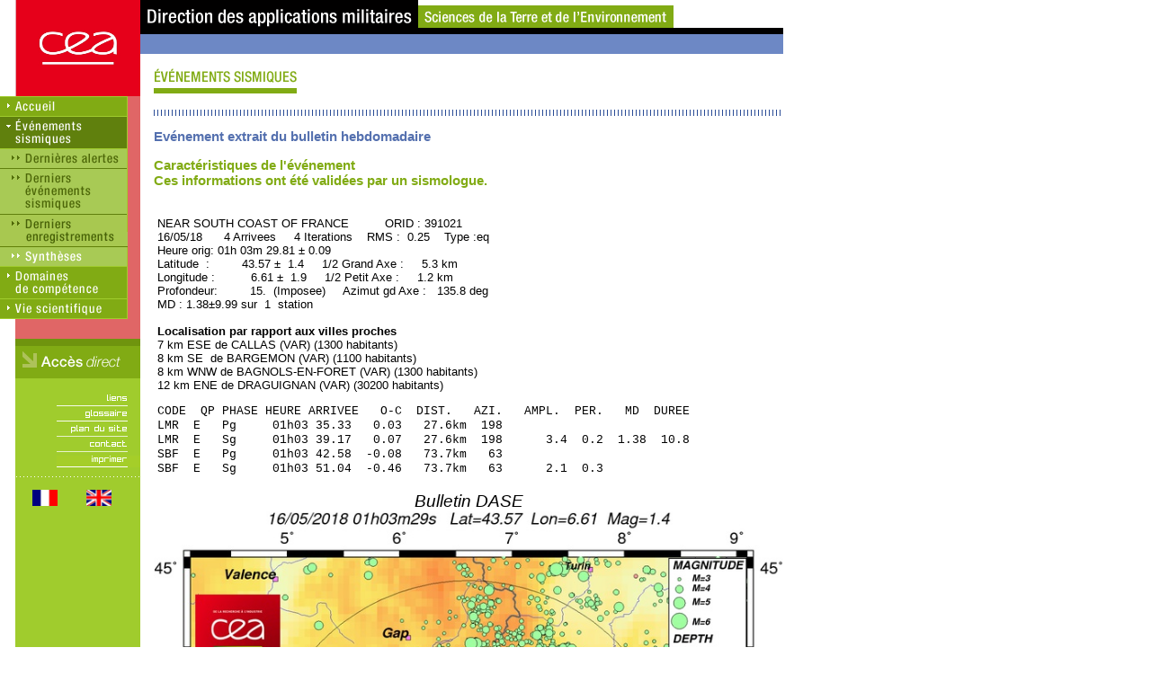

--- FILE ---
content_type: text/html; charset=iso-8859-1
request_url: https://www-dase.cea.fr/evenement/evenements.php?type=bulletin&type_bulletin=&identifiant=20180516-010329&lang=fr&detail=1
body_size: 2733
content:

  
<!DOCTYPE HTML PUBLIC "-//W3C//DTD HTML 4.01 Transitional//EN">
<html>
<head>
<title>CEA - DAM</title>
<meta http-equiv="refresh" content="300">
<meta http-equiv="Content-Type" content="text/html; charset=iso-8859-1">
<script language="JavaScript">
var niveau='../';
var lang='fr';

function ouvre(site) {
	fen=window.open(site)
}

function popup_image(figure) {
	image = new Image;
	image.src = figure;
	code = '<HTML><HEAD><TITLE>Image</TITLE></HEAD><BODY LEFTMARGIN=10 TOPMARGIN=10 MARGINWIDTH=0 MARGINHEIGHT=0><CENTER><IMG SRC="'+figure+'" BORDER=0 NAME=image onLoad="window.resizeTo(document.image.width+25,document.image.height+45)"></CENTER></BODY></HTML>';
	popupImage =window.open('','_blank','toolbar=0,location=0,top=0,left=0,directories=0,menuBar=0,scrollbars=0,resizable=1');
	popupImage.document.open();
	popupImage.document.write(code);
	popupImage.document.close()
}
</script>
<script language="JavaScript" src="../scripts/scripts.js"></script>
<script language="JavaScript" src="../scripts/menu.js"></script>
<style media="screen">
body {
	background-image: url(../img/dhtml/fond2.gif);
	background-repeat: repeat-y;
	background-position: left top;
}

table#texte {
	width:700px;
}
img.image {
	width:700px;
}
</style>
<style media="print">
img.image {
	width:15cm;
}
</style>
<link href="../css/style.css" rel="stylesheet" type="text/css">
<link href="../css/print.css" rel="stylesheet" type="text/css" media="print">
</head>

<body leftmargin="0" topmargin="0" marginwidth="0" marginheight="0" onLoad="javascript:Menu(2,4);">
<table id="texte" height="100%" border="0" cellpadding="0" cellspacing="0">
  <tr>
    <td valign="top">
<table width="100%" border="0" cellspacing="0" cellpadding="0">
        <tr> 
          <td width="156" valign="top" class="noprint"><img src="../img/home/logo.gif" width="156" height="107"></td>
          <td width="97%" valign="top"> 
            <table width="100%" border="0" cellspacing="0" cellpadding="0" class="noprint">
              <tr> 
                <td background="../img/f_haut.gif"><img src="../img/home/bandeau.gif" width="609" height="38"></td>
              </tr>
              <tr> 
                <td bgcolor="#6D88C5"><img src="../img/pix.gif" width="1" height="22"></td>
              </tr>
            </table>
            <table border="0" cellspacing="0" cellpadding="0" class="printonly">
              <tr> 
                <td><img src="../img/home/bandeau.gif" width="548" height="34"></td>
				<td><img src="../img/home/logo_print.gif" width="61" height="63"></td>
              </tr>
            </table>
            <table width="100%" border="0" cellspacing="0" cellpadding="0">
              <tr> 
                <td width="15"><img src="../img/pix.gif" width="15" height="1"></td>
                <td><img src="../img/evenement/titre.gif" width="159" height="44"></td>
              </tr>
              <tr> 
                <td><img src="../img/pix.gif" width="15" height="14"></td>
                <td><img src="../img/pix.gif" width="15" height="14"></td>
              </tr>
              <tr> 
                <td><img src="../img/pix.gif" width="1" height="1"></td>
                              </tr>
              <tr> 
                <td><img src="../img/pix.gif" width="15" height="24"></td>
                <td background="../img/separateur_h24.gif"><img src="../img/pix.gif" width="15" height="24"></td>
              </tr>
              <tr> 
                <td>&nbsp;</td>
                <td class="arial13bleubold">
                  Ev&eacute;nement extrait du bulletin hebdomadaire
                  <br>                </td>
              </tr>
              <tr> 
                <td><img src="../img/pix.gif" width="15" height="14"></td>
                <td><img src="../img/pix.gif" width="15" height="14"></td>
              </tr>
                            <tr> 
                <td>&nbsp;</td>
                <td class="arial3vertbold">
                 Caract&eacute;ristiques de l'&eacute;v&eacute;nement<br>Ces informations ont &eacute;t&eacute; valid&eacute;es par un sismologue.                </td>
              </tr>
 	      <tr> 
                <td>&nbsp;</td>
                <td class="arial3orangebold">
                                 </td>
              </tr>
              <tr> 
                <td><img src="../img/pix.gif" width="15" height="14"></td>
                <td><img src="../img/pix.gif" width="15" height="14"></td>
              </tr>
              <tr> 
                <td>&nbsp;</td>
                

                <td class="arial11noir">
                  &nbsp;NEAR&nbsp;SOUTH&nbsp;COAST&nbsp;OF&nbsp;FRANCE&nbsp;&nbsp;&nbsp;&nbsp;&nbsp;&nbsp;&nbsp;&nbsp;&nbsp;&nbsp;ORID&nbsp;:&nbsp;391021
</span><br>&nbsp;16/05/18&nbsp;&nbsp;&nbsp;&nbsp;&nbsp;&nbsp;4&nbsp;Arrivees&nbsp;&nbsp;&nbsp;&nbsp;&nbsp;4&nbsp;Iterations&nbsp;&nbsp;&nbsp;&nbsp;RMS&nbsp;:&nbsp;&nbsp;0.25&nbsp;&nbsp;&nbsp;&nbsp;Type&nbsp;:eq
</span><br>&nbsp;Heure&nbsp;orig:&nbsp;01h&nbsp;03m&nbsp;29.81&nbsp;&plusmn;&nbsp;0.09
</span><br>&nbsp;Latitude&nbsp;&nbsp;:&nbsp;&nbsp;&nbsp;&nbsp;&nbsp;&nbsp;&nbsp;&nbsp;&nbsp;43.57&nbsp;&plusmn;&nbsp;&nbsp;1.4&nbsp;&nbsp;&nbsp;&nbsp;&nbsp;1/2&nbsp;Grand&nbsp;Axe&nbsp;:&nbsp;&nbsp;&nbsp;&nbsp;&nbsp;5.3&nbsp;km
</span><br>&nbsp;Longitude&nbsp;:&nbsp;&nbsp;&nbsp;&nbsp;&nbsp;&nbsp;&nbsp;&nbsp;&nbsp;&nbsp;6.61&nbsp;&plusmn;&nbsp;&nbsp;1.9&nbsp;&nbsp;&nbsp;&nbsp;&nbsp;1/2&nbsp;Petit&nbsp;Axe&nbsp;:&nbsp;&nbsp;&nbsp;&nbsp;&nbsp;1.2&nbsp;km
</span><br>&nbsp;Profondeur:&nbsp;&nbsp;&nbsp;&nbsp;&nbsp;&nbsp;&nbsp;&nbsp;&nbsp;15.&nbsp;&nbsp;(Imposee)&nbsp;&nbsp;&nbsp;&nbsp;&nbsp;Azimut&nbsp;gd&nbsp;Axe&nbsp;:&nbsp;&nbsp;&nbsp;135.8&nbsp;deg
</span><br>&nbsp;MD&nbsp;:&nbsp;1.38&plusmn;9.99&nbsp;sur&nbsp;&nbsp;1&nbsp;&nbsp;station&nbsp;
</span><br><br><b>&nbsp;Localisation par rapport aux villes proches</b><br>&nbsp;7&nbsp;km&nbsp;ESE&nbsp;de&nbsp;CALLAS&nbsp;(VAR)&nbsp;(1300&nbsp;habitants)
</span><br>&nbsp;8&nbsp;km&nbsp;SE&nbsp;&nbsp;de&nbsp;BARGEMON&nbsp;(VAR)&nbsp;(1100&nbsp;habitants)
</span><br>&nbsp;8&nbsp;km&nbsp;WNW&nbsp;de&nbsp;BAGNOLS-EN-FORET&nbsp;(VAR)&nbsp;(1300&nbsp;habitants)
</span><br>&nbsp;12&nbsp;km&nbsp;ENE&nbsp;de&nbsp;DRAGUIGNAN&nbsp;(VAR)&nbsp;(30200&nbsp;habitants)
</span><br><p>&nbsp;<font face='Courier New'>CODE&nbsp;&nbsp;QP&nbsp;PHASE&nbsp;HEURE&nbsp;ARRIVEE&nbsp;&nbsp;&nbsp;O-C&nbsp;&nbsp;DIST.&nbsp;&nbsp;&nbsp;AZI.&nbsp;&nbsp;&nbsp;AMPL.&nbsp;&nbsp;PER.&nbsp;&nbsp;&nbsp;MD&nbsp;&nbsp;DUREE
</font></span><br>&nbsp;<font face='Courier New'>LMR&nbsp;&nbsp;E&nbsp;&nbsp;&nbsp;Pg&nbsp;&nbsp;&nbsp;&nbsp;&nbsp;01h03&nbsp;35.33&nbsp;&nbsp;&nbsp;0.03&nbsp;&nbsp;&nbsp;27.6km&nbsp;&nbsp;198&nbsp;&nbsp;&nbsp;&nbsp;&nbsp;&nbsp;&nbsp;&nbsp;&nbsp;&nbsp;&nbsp;&nbsp;&nbsp;&nbsp;&nbsp;&nbsp;&nbsp;&nbsp;&nbsp;&nbsp;
</font></span><br>&nbsp;<font face='Courier New'>LMR&nbsp;&nbsp;E&nbsp;&nbsp;&nbsp;Sg&nbsp;&nbsp;&nbsp;&nbsp;&nbsp;01h03&nbsp;39.17&nbsp;&nbsp;&nbsp;0.07&nbsp;&nbsp;&nbsp;27.6km&nbsp;&nbsp;198&nbsp;&nbsp;&nbsp;&nbsp;&nbsp;&nbsp;3.4&nbsp;&nbsp;0.2&nbsp;&nbsp;1.38&nbsp;&nbsp;10.8
</font></span><br>&nbsp;<font face='Courier New'>SBF&nbsp;&nbsp;E&nbsp;&nbsp;&nbsp;Pg&nbsp;&nbsp;&nbsp;&nbsp;&nbsp;01h03&nbsp;42.58&nbsp;&nbsp;-0.08&nbsp;&nbsp;&nbsp;73.7km&nbsp;&nbsp;&nbsp;63&nbsp;&nbsp;&nbsp;&nbsp;&nbsp;&nbsp;&nbsp;&nbsp;&nbsp;&nbsp;&nbsp;&nbsp;&nbsp;&nbsp;&nbsp;&nbsp;&nbsp;&nbsp;&nbsp;&nbsp;
</font></span><br>&nbsp;<font face='Courier New'>SBF&nbsp;&nbsp;E&nbsp;&nbsp;&nbsp;Sg&nbsp;&nbsp;&nbsp;&nbsp;&nbsp;01h03&nbsp;51.04&nbsp;&nbsp;-0.46&nbsp;&nbsp;&nbsp;73.7km&nbsp;&nbsp;&nbsp;63&nbsp;&nbsp;&nbsp;&nbsp;&nbsp;&nbsp;2.1&nbsp;&nbsp;0.3&nbsp;&nbsp;&nbsp;&nbsp;&nbsp;&nbsp;
</font></span><br>                </td>
              </tr>
                              </td>
              </tr>
              <tr> 
                <td>&nbsp;</td>
                <td>&nbsp;</td>
              </tr>
              <tr> 
                <td>&nbsp;</td>
                <td>
				<p><center><span class="arialtitrimage">Bulletin DASE</span><br><A HREF=javascript:popup_image('http://www-dase.cea.fr/actu/derniers_bull_proches/cartes_evts/BULLET-CARTE-20180516-010329.jpg')><IMG SRC=http://www-dase.cea.fr/actu/derniers_bull_proches/cartes_evts/BULLET-CARTE-20180516-010329.jpg  class="image" HSPACE=0 VSPACE=0 BORDER=0 ALT='cliquez pour agrandir' ></A><br></center</p><p><center><A HREF=javascript:popup_image('http://www-dase.cea.fr/actu/derniers_bull_proches/signaux/BULLET-SIGNA-20180516-010329-0.png')><IMG SRC=http://www-dase.cea.fr/actu/derniers_bull_proches/signaux/BULLET-SIGNA-20180516-010329-0.png  class="image" HSPACE=0 VSPACE=0 BORDER=0 ALT='cliquez pour agrandir' ></A><br></center</p><p>				</td>
              </tr>
                            <tr> 
                <td>&nbsp;</td>
                <td>&nbsp;</td>
              </tr>
            </table>
          </td>
        </tr>
      </table>
    </td>
  </tr>
  <tr>
    <td height="30">
<table width="100%" border="0" cellspacing="0" cellpadding="0">
        <tr> 
          <td width="156"><img src="../img/pix.gif" width="156" height="30"></td>
          <td width="15" bgcolor="#FFFFFF" class="arial10gris"><img src="../img/pix.gif" width="15" height="15"></td>
          <td width="97%" bgcolor="#FFFFFF" class="arial10gris"> 
            <script language="JavaScript" src="../scripts/pied.js"></script>
          </td>
        </tr>
      </table>
    </td>
  </tr>
</table>
<div id="dhtml" style="position:absolute; width:200px; height:115px; z-index:1; left: 0px; top: 0px; visibility: visible;"></div>
</body>
</html>
